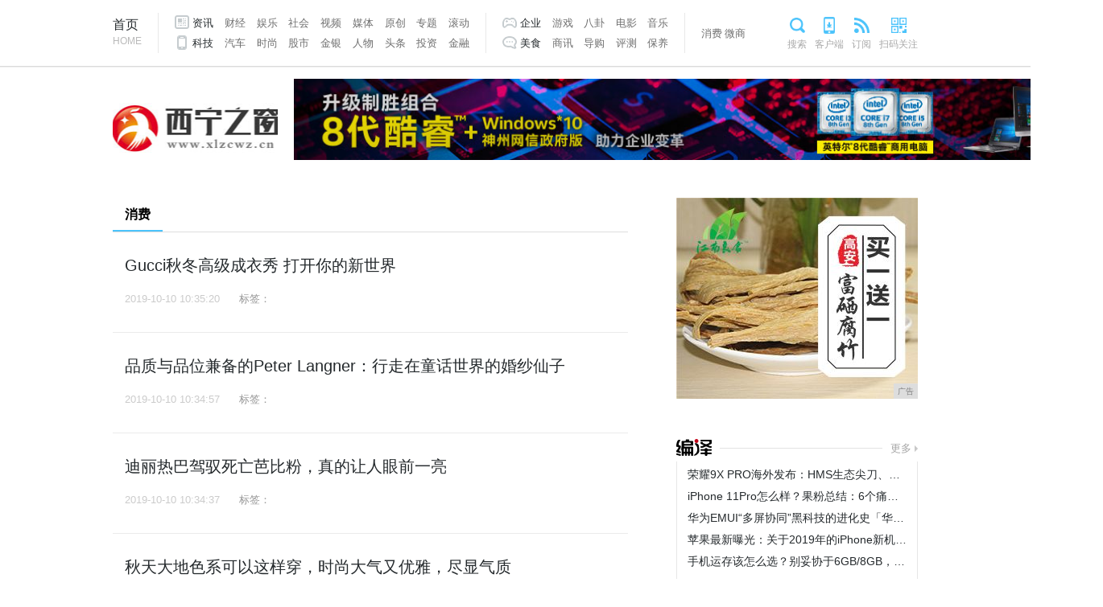

--- FILE ---
content_type: text/html
request_url: http://www.xlzcwz.cn/xf/index_3.html
body_size: 5768
content:
<!doctype html>
<html lang="zh-CN">
	<head>
        <title>消费_西宁之窗</title>
        <meta content="消费,西宁之窗" name="keywords" />
        <meta content=",西宁之窗是西宁本地全面的综合企业门户网站,网站主要依托综合性企业为主要资源,面向西宁本地生活信息服务在线提供生活化、多元化的资讯服务." name="description" /> 
		<link type="text/css" rel="stylesheet" href="/res/css/list_style.css" /><meta charset="utf-8" />
<meta http-equiv="X-UA-Compatible" content="IE=edge,chrome=1" />
<meta name="viewport" content="width=device-width, initial-scale=1">
<link type="text/css" rel="stylesheet" href="/res/css/base.css" />
<link type="text/css" rel="stylesheet" href="/res/css/add.css"></head>
	<body><!--通用导航 start-->
<div class="top">
    <div class="top_con">
        <div class="nav">
            <div class="go_index"><a href="/">首页<i>HOME</i></a></div>
            <div class="nav1">
                <ul>
                    <li><a href="/ny/" class="nav_news">资讯</a></li>
                    <li><a href="/bt/">财经</a></li>
                    <li><a href="/vr/">娱乐</a></li>
                    <li><a href="/">社会</a></li>
                    <li><a href="/">视频</a></li>
                    <li><a href="/">媒体</a></li>
                    <li><a href="/">原创</a></li>
                    <li><a href="/">专题</a></li>
                    <li><a href="/">滚动</a></li>
                </ul>
                <ul>
                    <li><a href="/ce/" class="nav_mobile">科技</a></li>
                    <li><a href="/xw/">汽车</a></li>
                    <li><a href="/zq/">时尚</a></li>
                    <li><a href="/">股市</a></li>
                    <li><a href="/">金银</a></li>
                    <li><a href="/">人物</a></li>
                    <li><a href="/">头条</a></li>
                    <li><a href="/">投资</a></li>
                    <li><a href="/">金融</a></li>
                </ul>
            </div>
            <div class="nav2">
                <ul>
                    <li><a href="/qiye/" class="nav_game">企业</a></li>
                    <li><a href="/youxi/">游戏</a></li>
                    <li><a href="/">八卦</a></li>
                    <li><a href="/">电影</a></li>
                    <li><a href="/">音乐</a></li>
                </ul>
                <ul>
                    <li><a href="/meis/" class="nav_platform">美食</a></li>
                    <li><a href="商讯">商讯</a></li>
                    <li><a href="/">导购</a></li>
                    <li><a href="/">评测</a></li>
                    <li><a href="/">保养</a></li>
                </ul>
            </div>
            <div class="nav3">
                <a href="">消费</a>
                <a href="/wsh/">微商</a>
            </div>
        </div>
        <div class="nav_others">
            <a href="/" class="search_item">搜索</a>
            <a href="/" class="app_item">客户端</a>
            <a href="/" class="rss_item">订阅</a>
            <a href="/" class="qr_item">扫码关注</a>
        </div>
    </div>
</div>
<!--通用导航 end-->
<div class="logo">
    <div class="logo_tw"><a href="/" target="_blank"></a></div>
    <div class="top_banner" style="text-align: center;">
        <!-- 广告位 -->
        <script type="text/javascript" src="http://a.2349.cn/_ad/v2?su=http://www.xlzcwz.cn&sn=全站通栏广告位顶"></script>
    </div>
</div><div class="channel_main">
			<div class="channel_l">
				<!--筛选 start-->
				<div id="wp" class="shaixuan">
					<ul>
						<li class="on"><a href="/xf/">消费</a></li>
					</ul>
				</div>
				<!--筛选 end-->
				<!--列表 start-->
				<div class="list_con"><div class="picture_text">
						<div class="text">
							<a href="/xf/2019/3520102.html" title="Gucci秋冬高级成衣秀 打开你的新世界" target="_blank">
								<h4>Gucci秋冬高级成衣秀 打开你的新世界</h4>
							</a>
							<p>随着时间的推移，秋意是越来越浓，气温也是逐渐的下降，伙伴们是否还在为秋冬季节穿什么而烦恼呢，别急，让小编带你走进时装秀场了解这个秋冬的服饰流行趋势！近期，各大时装品牌纷纷推出了款式各异的秋冬时装，紧跟...</p>
							<div class="time_tag">
								<span>2019-10-10 10:35:20</span>
								<span class="tags">标签：</span>
							</div>
						</div>
					</div><div class="picture_text">
						<div class="text">
							<a href="/xf/2019/3457101.html" title="品质与品位兼备的Peter Langner：行走在童话世界的婚纱仙子" target="_blank">
								<h4>品质与品位兼备的Peter Langner：行走在童话世界的婚纱仙子</h4>
							</a>
							<p>10月6日，Peter Langner，这个欧洲的婚纱和晚礼服品牌在纽约曼哈顿中城的展厅里盛装亮相。Peter Langner2020系列带来了一种魔幻和超现实的诱惑力，让观众仿佛置身于童话世界，沉浸...</p>
							<div class="time_tag">
								<span>2019-10-10 10:34:57</span>
								<span class="tags">标签：</span>
							</div>
						</div>
					</div><div class="picture_text">
						<div class="text">
							<a href="/xf/2019/3437100.html" title="迪丽热巴驾驭死亡芭比粉，真的让人眼前一亮" target="_blank">
								<h4>迪丽热巴驾驭死亡芭比粉，真的让人眼前一亮</h4>
							</a>
							<p>...</p>
							<div class="time_tag">
								<span>2019-10-10 10:34:37</span>
								<span class="tags">标签：</span>
							</div>
						</div>
					</div><div class="picture_text">
						<div class="text">
							<a href="/xf/2019/341999.html" title="秋天大地色系可以这样穿，时尚大气又优雅，尽显气质" target="_blank">
								<h4>秋天大地色系可以这样穿，时尚大气又优雅，尽显气质</h4>
							</a>
							<p>在我们的衣服里面，也是要区分很多的色系的，在区分好的衣服的色系以后，也就可以更好的来搭配衣服了，比如有的小姐姐们就喜欢比较艳丽一些的颜色，也有的人就喜欢比较低调一些的颜色了，而Seven就比较喜欢低调...</p>
							<div class="time_tag">
								<span>2019-10-10 10:34:19</span>
								<span class="tags">标签：</span>
							</div>
						</div>
					</div><div class="picture_text">
						<div class="text">
							<a href="/xf/2019/340298.html" title="眼妆必备！2019最火4款眼影盘，每一款都值得买，快快来种草吧" target="_blank">
								<h4>眼妆必备！2019最火4款眼影盘，每一款都值得买，快快来种草吧</h4>
							</a>
							<p>对于爱美的小仙女来说，眼影盘就像口红一样，会忍不住买买买，今天小编整理了2019眼影盘排行榜最火的4款，来和大家一起分享~1、3CE# overtake3CE overtake3CE 这盘【橘棕色】九...</p>
							<div class="time_tag">
								<span>2019-10-10 10:34:02</span>
								<span class="tags">标签：</span>
							</div>
						</div>
					</div><div class="picture_text">
						<div class="text">
							<a href="/xf/2019/334397.html" title="穿搭拒绝俗气，9款蓝色单品，教你轻松搭出高级感" target="_blank">
								<h4>穿搭拒绝俗气，9款蓝色单品，教你轻松搭出高级感</h4>
							</a>
							<p>莫兰迪色是源于意大利画家乔治莫兰迪笔下的色彩，这种饱和度不高的颜色，看起来却非常的舒适。其实并不仅仅体现于莫兰迪的画下，在古代的时候中国古代也非常喜欢这种低调但却高级的配色，今年大火的延禧攻略当中就是...</p>
							<div class="time_tag">
								<span>2019-10-10 10:33:43</span>
								<span class="tags">标签：</span>
							</div>
						</div>
					</div><div id="pages">
                         <span style="margin-right: 5px;">总数：<b>36</b></span><a href="http://www.xlzcwz.cn/xf/index_2.html">上一页</a><a href="http://www.xlzcwz.cn/xf/index.html">1</a><a href="http://www.xlzcwz.cn/xf/index_2.html">2</a><a href="http://www.xlzcwz.cn/xf/index_3.html">3</a>页次： 
                         <b>
                              <font color="red">3</font>/3</b>
                         </span>
                    </div>
				</div>
			</div>
			<!--列表 end-->
			<!--右侧区块 start-->
			<div class="main_r"><div style="padding-bottom:10px">
<script type="text/javascript" src="http://a.2349.cn/_ad/v2?su=http://www.xlzcwz.cn&sn=列表内容页右边广告位"></script>
</div>
<div style="margin-top:7px"></div>
<!--独家 start-->
<div class="exclusive">
    <h2 class="tit2"><a href="/bt/" title="财经" class="compile_tit"></a><em></em><span
            class="more"><a href="/bt/">更多</a></span></h2>
    <div class="exclusive_con">
        <ul><li><a href="/bt/2020/3910491.html" title="荣耀9X PRO海外发布：HMS生态尖刀、只要1900元" target="_blank">荣耀9X PRO海外发布：HMS生态尖刀、只要1900元</a></li><li><a href="/bt/2020/1307489.html" title="iPhone 11Pro怎么样？果粉总结：6个痛点无法接受" target="_blank">iPhone 11Pro怎么样？果粉总结：6个痛点无法接受</a></li><li><a href="/bt/2020/2430474.html" title="华为EMUI“多屏协同”黑科技的进化史「华为手机研发小故事」" target="_blank">华为EMUI“多屏协同”黑科技的进化史「华为手机研发小故事」</a></li><li><a href="/bt/2020/3335456.html" title="苹果最新曝光：关于2019年的iPhone新机，你想知道的都在这了！" target="_blank">苹果最新曝光：关于2019年的iPhone新机，你想知道的都在这了！</a></li><li><a href="/bt/2020/2814438.html" title="手机运存该怎么选？别妥协于6GB/8GB，其实12GB才是王道" target="_blank">手机运存该怎么选？别妥协于6GB/8GB，其实12GB才是王道</a></li></ul>
    </div>
</div>
<!--独家 end-->
<!--移动设备start-->
<div class="tuwen1">
    <h2 class="tit2"><a>热门图片</a><em></em><span class="more"><a href="/" rel="nofollow">更多</a></span>
    </h2>
    <div class="tuwen1_con"><div class="picture_text">
            <a href="/zq/2020/38445838.html" title="比起潮流，你更在意气质吗？30岁前应拥有的15款经典单品" target="_blank">
                <div class="picture">
                    <img id="y01" src="https://p1-tt.byteimg.com/origin/pgc-image/8499c4d94fa4407381d7b88d38aff6ff?from=pc" alt='比起潮流，你更在意气质吗？30岁前应拥有的15款经典单品' title='比起潮流，你更在意气质吗？30岁前应拥有的15款经典单品' />
                </div>
                <h4>比起潮流，你更在意气质吗？30岁前应拥有</h4>
            </a>
        </div><div class="picture_text">
            <a href="/zq/2020/38055837.html" title="2020的开头有点苦，所以想穿得更甜一些" target="_blank">
                <div class="picture">
                    <img id="y01" src="https://p3-tt.byteimg.com/origin/pgc-image/d389e4649e2e472d857a7655f6b056e4?from=pc" alt='2020的开头有点苦，所以想穿得更甜一些' title='2020的开头有点苦，所以想穿得更甜一些' />
                </div>
                <h4>2020的开头有点苦，所以想穿得更甜一些</h4>
            </a>
        </div></div>
</div>
<!--排行 start-->
<div class="ranking" style="margin-top: 30px;">
    <h2 class="tit2">排行<em></em></h2>
    <div class="ranking_con">
        <ul><li>
                <a href="/xf/2020/0404266.html" title="智能家居为什么那么好？4点给你讲一讲" target="_blank">智能家居为什么那么好？4点给你讲一讲</a>
            </li><li>
                <a href="/ce/2020/1540213.html" title="新款大众e-up!售价发布 续航246公里" target="_blank">新款大众e-up!售价发布 续航246公里</a>
            </li><li>
                <a href="/xw/2020/0446270.html" title="超实用的 Android 开发实例，不容错过！| Gitee 项目推荐" target="_blank">超实用的 Android 开发实例，不容错过！| Gitee 项目推荐</a>
            </li><li>
                <a href="/vr/2020/3345232.html" title="你们要的“广告净化神器”来啦，几款很赞的安卓手机APP" target="_blank">你们要的“广告净化神器”来啦，几款很赞的安卓手机APP</a>
            </li><li>
                <a href="/zq/2020/5445242.html" title="高可用、负载均衡 集群部署方案：Keepalived + Nginx + Tomcat" target="_blank">高可用、负载均衡 集群部署方案：Keepalived + Nginx + Tomcat</a>
            </li><li>
                <a href="/ny/2021/153113656.html" title="舒适、科技、时尚——红豆男装亮相2021上海服博会" target="_blank">舒适、科技、时尚——红豆男装亮相2021上海服博会</a>
            </li><li>
                <a href="/sax/2020/27445174.html" title="去香港澳门不能上网怎么办，7哥教你如何买到便宜的流量包" target="_blank">去香港澳门不能上网怎么办，7哥教你如何买到便宜的流量包</a>
            </li><li>
                <a href="/ce/2020/12139796.html" title="智能手表变身手机？OPPO Watch或支持eSIM，实力不能小觑!" target="_blank">智能手表变身手机？OPPO Watch或支持eSIM，实力不能小觑!</a>
            </li><li>
                <a href="/xw/2020/0845224.html" title="扒了16个APP的年度报告H5后，我发现这几点秘密" target="_blank">扒了16个APP的年度报告H5后，我发现这几点秘密</a>
            </li><li>
                <a href="/ce/2020/30557492.html" title="荣耀10和荣耀V10将升级GPUTurbo" target="_blank">荣耀10和荣耀V10将升级GPUTurbo</a>
            </li></ul>
    </div>
</div>
<!--今日要闻 start-->
<div class="main_l" style="margin-top: 30px;">
    <div class="today_news">
        <h2 class="tit"><a href="http://www.xlzcwz.cn"><i>今</i>日要闻</a></h2>
        <ul><li>
                <a href="/ny/2019/28342.html" title="少女潮范儿速成：花样穿卫衣就看欧阳娜娜" target="_blank">少女潮范儿速成：花样穿卫衣就看欧阳娜娜</a>
            </li><li>
                <a href="/zq/2019/262185.html" title="那些年很火，但上嘴才发现一言难尽的口红色号！你也有同款对吧" target="_blank">那些年很火，但上嘴才发现一言难尽的口红色号！你也有同款对吧</a>
            </li><li>
                <a href="/xf/2019/3437100.html" title="迪丽热巴驾驭死亡芭比粉，真的让人眼前一亮" target="_blank">迪丽热巴驾驭死亡芭比粉，真的让人眼前一亮</a>
            </li><li>
                <a href="/xf/2019/3632106.html" title="一穿就很高级的颜色，是它没错了" target="_blank">一穿就很高级的颜色，是它没错了</a>
            </li><li>
                <a href="/wsh/2019/0543137.html" title="人文纪录片《启程：中国安徽》亮相法国电视全球五台" target="_blank">人文纪录片《启程：中国安徽》亮相法国电视全球五台</a>
            </li><li>
                <a href="/ny/2020/5821181.html" title="让挑剔的90后爱不释手，这款车的魅力究竟何在？" target="_blank">让挑剔的90后爱不释手，这款车的魅力究竟何在？</a>
            </li><li>
                <a href="/ny/2020/1954195.html" title="新自由光2.0T凭什么让车主们找到了诗与远方？" target="_blank">新自由光2.0T凭什么让车主们找到了诗与远方？</a>
            </li></ul>
    </div>
</div>
<!--今日要闻 end--></div>
			<!--右侧区块 end-->
		</div>
		<div class="web_bottom"><div class="footer">
    <div class="footer_con">
        <div class="footer_nav">
            <a href="/">关于我们</a>
            <a href="http://a.2349.cn/lxwm.html">联系我们</a>
            <a href="/sitemap.xml" target="_blank">XML地图</a>
            <a href="/sitemap.html">网站地图</a><a href="/sitemap.txt" target="_blank">TXT</a>
            <a href="/">版权声明</a>
        </div>
        <div class="copyright">
            <div class="support">
                <a href="/"><img src="/res/images/aliyun_icon.png" width="192" height="17" alt="阿里云" /></a>
            </div>
            <p>
                Copyright&nbsp;&copy;&nbsp;2005-2025&nbsp;
                <a href="http://www.xlzcwz.cn" target="_blank">http://www.xlzcwz.cn</a>&nbsp;
                All&nbsp;rights&nbsp;reserved. 
            </p>
        </div>
    </div>
</div>
<script type="text/javascript" src="/res/js/jquery.js"></script>
<script type="text/javascript" src="/res/js/jquery-ui.js"></script>
<script type="text/javascript" src="/res/js/jquery.cookie.js"></script>
<script>
(function(){
    var bp = document.createElement('script');
    var curProtocol = window.location.protocol.split(':')[0];
    if (curProtocol === 'https') {
        bp.src = 'https://zz.bdstatic.com/linksubmit/push.js';
    }
    else {
        bp.src = 'http://push.zhanzhang.baidu.com/push.js';
    }
    var s = document.getElementsByTagName("script")[0];
    s.parentNode.insertBefore(bp, s);
})();
</script></div>
	</body>
</html>

--- FILE ---
content_type: text/css
request_url: http://www.xlzcwz.cn/res/css/list_style.css
body_size: 9822
content:
.logo {
	margin: 0px auto; padding: 15px 0px; width: 1240px; display: flex; justify-content: space-between; align-items: center; -webkit-box-align: center; -webkit-box-pack: space-between;
}
.logo_tw a {
	background: url("../images/logo.jpg") no-repeat center center; width: 205px; height: 72px; color: rgb(106, 106, 106); overflow: hidden; padding-bottom: 20px; font-size: 13px; margin-bottom: -20px;  display: block;
}
.logo_tw a:hover {
	color: rgb(172, 172, 172); text-decoration: none;
}
.logo_tw {
	margin-right: 20px;
}
.logo_tw h2 {
	text-align: center; color: rgb(85, 109, 130); line-height: 19px; padding-top: 10px; font-size: 19px;
}
.logo_tw h2 span {
	padding: 0px 7px; display: inline-block; background-color: rgb(255, 255, 255);
}
.jiaodiantu ul {
	overflow: auto;
}
.jiaodiantu ul li {
	float: left; position: relative;
}
.jiaodiantu ul li a {
	display: block;
}
.jiaodiantu ul li .jiaodiantu_tit {
	background: linear-gradient(rgba(0, 0, 0, 0) 0%, rgba(0, 0, 0, 0.8) 75%); left: 0px; width: 100%; bottom: 0px; position: absolute; z-index: 2;
}
.jiaodiantu ul li h3 {
	padding: 25px 15px 10px; color: rgb(255, 255, 255); line-height: 26px; font-size: 18px; font-weight: 300;
}
.jiaodiantu ul li span {
	background: rgba(255, 255, 255, 0.7); padding: 0px 10px; left: 0px; top: 0px; color: rgb(0, 0, 0); line-height: 24px; font-size: 12px; display: inline-block; position: absolute; z-index: 2;
}
.jiaodiantu_box1 {
	margin-right: 1px;
}
.jiaodiantu_box1 img {
	width: 587px; height: 363px;
}
.jiaodiantu_box2 img {
	width: 292px; height: 181px;
}
.jiaodiantu_box3 img {
	width: 292px; height: 181px;
}
.jiaodiantu ul li.jiaodiantu_box2 h3 {
	padding: 25px 15px 10px; line-height: 22px; font-size: 15px;
}
.jiaodiantu ul li.jiaodiantu_box3 h3 {
	padding: 25px 15px 10px; line-height: 22px; font-size: 15px;
}
.jiaodiantu_box3 {
	margin-top: 1px;
}
.jiaodiantu ul li a .zhezhao {
	background: linear-gradient(rgba(68, 0, 100, 0) 0%, rgba(68, 0, 100, 0.1) 75%); left: 0px; top: 0px; width: 100%; height: 100%; display: block; position: absolute; z-index: 1; content: "";
}
.jiaodiantu ul li a:hover .zhezhao {
	background: rgba(68, 0, 100, 0); content: "";
}
.shaixuan {
	height: 42px; overflow: hidden; border-bottom-color: rgb(221, 221, 221); border-bottom-width: 1px; border-bottom-style: solid;
}
.shaixuan ul {
	height: 42px; line-height: 42px; overflow: hidden; font-size: 16px; font-weight: bold;
}
.shaixuan ul li {
	float: left;
}
.shaixuan a {
	padding: 0px 15px; height: 42px; color: rgb(153, 153, 153); line-height: 42px; display: inline-block;
}
.shaixuan a:hover {
	text-decoration: none;
}
.shaixuan .on a {
	height:40px; color: rgb(0, 0, 0);text-decoration: none; border-bottom-color: rgb(75, 195, 251); border-bottom-width: 2px; border-bottom-style: solid;
}
.shaixuan a.all {
	background: url("../images/mo_icon.png") no-repeat 0px 12px; padding: 0px 0px 0px 20px; color: rgb(111, 110, 110); float: right; display: inline-block;
}
.channel_main {
	margin: 32px auto 0px; width: 1240px; display: flex; position: relative; justify-content: space-between; -webkit-box-pack: space-between;
}
.channel_l {
	width: 880px;
}
.main_r {
	width: 300px;
}
.tit {
	font-size: 18px;
}
.tit2 {
	line-height: 30px; font-size: 18px; margin-bottom: 6px; display: flex; justify-content: space-between; align-items: center; -webkit-box-align: center; -webkit-box-pack: space-between;
}
.tit2 em {
	margin: 0px 10px; flex:1 1 0px; height: 1px; display: inline-block; content: ""; background-color: rgb(227, 227, 227);
}
.more {
	line-height: 13px; font-size: 13px; font-weight: 300;
}
.more a {
	color: rgb(167, 167, 167); padding-right: 8px; position: relative;
}
.more a::after {
	border-width: 4px 0px 4px 4px; border-style: solid; border-color: rgb(255, 255, 255) rgb(255, 255, 255) rgb(255, 255, 255) rgb(200, 200, 200); transform-origin: 25% center; top: 4px; width: 0px; height: 0px; right: 0px; position: absolute; content: ""; -webkit-transform-origin: 25% center;
}
.more a:hover::after {
	border-color: rgb(255, 255, 255) rgb(255, 255, 255) rgb(255, 255, 255) rgb(2, 175, 255);
}
.page {
	text-align: center; margin-top: 25px;
}
.page .p-num {
	display: inline-block;
}
.page .p-num a {
	padding: 0px 14px; height: 36px; line-height: 36px; font-size: 14px; margin-right: 5px; float: left;
}
.page .p-num b {
	padding: 0px 14px; height: 36px; line-height: 36px; font-size: 14px; margin-right: 5px; float: left;
}
.page .p-num a {
	border: 1px solid rgb(221, 221, 221); border-image: none; color: rgb(153, 153, 153); background-color: rgb(247, 247, 247);
}
.page .p-num a:hover {
	border: 1px solid rgb(102, 102, 102); border-image: none; color: rgb(0, 0, 0); text-decoration: none;
}
.page .p-num a.curr {
	background: none; padding: 1px 15px; border: currentColor; border-image: none; color: rgb(0, 0, 0); font-weight: bold; filter: none; cursor: default;
}
.page .p-num .pn-break {
	color: rgb(204, 204, 204);
}
.page .p-num .pn-next em {
	vertical-align: middle;
}
.page .p-num .pn-prev em {
	vertical-align: middle;
}
.page .p-num .pn-next i {
	padding: 0px 5px; color: rgb(170, 170, 170); font-family: "宋体"; font-size: 16px; font-style: normal; vertical-align: middle;
}
.page .p-num .pn-prev i {
	padding: 0px 5px; color: rgb(170, 170, 170); font-family: "宋体"; font-size: 16px; font-style: normal; vertical-align: middle;
}
.page .p-num .pn-prev i {
	padding-left: 0px;
}
.page .p-num .pn-next i {
	padding-right: 0px;
}
.page .p-num .disabled.pn-next {
	background: rgb(255, 255, 255); color: rgb(204, 204, 204); cursor: default;
}
.page .p-num .disabled.pn-prev {
	background: rgb(255, 255, 255); color: rgb(204, 204, 204); cursor: default;
}
.page .p-num .disabled.pn-next:hover {
	border: 1px solid rgb(221, 221, 221); border-image: none;
}
.page .p-num .disabled.pn-prev:hover {
	border: 1px solid rgb(221, 221, 221); border-image: none;
}
.tags {
	color: rgb(151, 151, 151); line-height: 30px; padding-bottom: 25px; font-size: 13px; margin-top: 30px;
}
.tags a {
	padding: 0px 20px; color: rgb(103, 121, 138); margin-right: 5px; margin-bottom: 5px; display: inline-block; background-color: rgb(244, 245, 246);
}
.tags a:hover {
	background-color: rgb(238, 240, 241);
}
.picture_text {
	padding: 25px 0px; border-bottom-color: rgb(235, 235, 235); border-bottom-width: 1px; border-bottom-style: solid; display: flex; align-items: center; -webkit-box-align: center;
}
.picture_text:hover {
	background-color: rgb(247, 247, 247);
}
.tuwen1 .picture_text a {
	display: flex; align-items: center; -webkit-box-align: center;
}
.text {
	flex:1 1 0px; line-height: 32px; overflow: hidden; padding-left: 15px; font-size: 20px; margin-right: 25px; -ms-text-overflow: ellipsis; max-height: 180px; -webkit-line-clamp: 3; -webkit-box-orient: vertical;
}
.text h4 {
	font-size: 22px; font-weight: 500;
}
.text p {
	color: rgb(116, 116, 116); line-height: 26px; padding-top: 10px; font-size: 15px;
}
.picture {
	width: 290px; height: 180px; overflow: hidden; max-height: 180px; max-width: 290px;
}
.picture img {
	width: 100%; height: auto; cursor: pointer;
}
.time_tag {
	color: rgb(203, 203, 203); font-size: 13px; margin-top: 30px;
}
.time_tag .tags a {
	background: none; margin: 0px 10px 0px 0px; padding: 0px; color: rgb(167, 166, 166);
}
.time_tag .tags a:hover {
	color: rgb(2, 175, 255);
}
.time_tag .tags {
	border: currentColor; border-image: none; padding-bottom: 0px; padding-left: 20px;
}
.more_news {
	text-align: center; color: rgb(103, 121, 138); line-height: 55px; font-size: 18px; font-weight: lighter; display: block; background-color: rgb(244, 244, 244);
}
.more_news:hover {
	background-color: rgb(241, 241, 241);
}
.list_main .picture {
	margin-left: 15px;
}
.rela_list .picture {
	margin-left: 15px;
}
.rela_list .picture_text {
	padding-top: 25px; margin-bottom: 0px;
}
.list_main .picture_text {
	padding-top: 25px; margin-bottom: 0px;
}
.relative_news {
	padding-bottom: 20px; margin-top: 25px;
}
.relative_news ul {
	padding-left: 13px; border-left-color: rgb(238, 238, 238); border-left-width: 5px; border-left-style: solid;
}
.relative_news ul li {
	line-height: 28px; font-size: 15px;
}
.relative_news ul li a {
	overflow: hidden; -ms-text-overflow: ellipsis; -webkit-line-clamp: 2; -webkit-box-orient: vertical;
}
.partake {
	padding-bottom: 0px;
}
.hot_news h2 {
	padding-bottom: 8px;
}
.hot_news ul li {
	line-height: 26px; padding-left: 12px; font-size: 14px; position: relative;
}
.hot_news ul li a {
	overflow: hidden; -ms-text-overflow: ellipsis; -webkit-line-clamp: 2; -webkit-box-orient: vertical;
}
.hot_news ul li::before {
	border-width: 4px 0px 4px 4px; border-style: solid; border-color: rgb(255, 255, 255) rgb(255, 255, 255) rgb(255, 255, 255) rgb(200, 200, 200); transform-origin: 25% center; left: 0px; top: 8px; width: 0px; height: 0px; position: absolute; content: ""; -webkit-transform-origin: 25% center;
}
.tuwen1 {
	margin-top: 25px;
}
.tuwen1_con {
	border-width: medium 1px 1px; border-style: none solid solid; border-color: currentColor rgb(230, 230, 230) rgb(230, 230, 230); padding: 6px 13px 0px; border-image: none;
}
.tuwen1 .picture {
	width: 129px; overflow: hidden; margin-right: 12px; max-height: 80px; max-width: 129px;
}
.tuwen1 h4 {
	line-height: 24px; font-size: 15px; font-weight: 300;
}
.tuwen1 .picture_text {
	padding-bottom: 13px; margin-bottom: 13px;
}
.tuwen1 :last-child.picture_text {
	border: currentColor; border-image: none;
}
.weibo_weixin {
	padding-bottom: 20px; margin-top: 25px;
}
.w_box {
	margin-top: 10px; display: flex; justify-content: space-between; -webkit-box-pack: space-between;
}
.main_c .w_box p {
	line-height: 20px; text-indent: 0px; font-size: 12px; margin-top: 0px;
}
.weibo_box {
	display: flex; align-items: center; -webkit-box-align: center;
}
.weixin_box {
	display: flex; align-items: center; -webkit-box-align: center;
}
.weibo_box {
	width: 45%;
}
.weixin_box {
	width: 48%;
}
.weibo_img {
	text-align: center; margin-right: 13px;
}
.weibo_img img {
	padding: 3px; border: 1px solid rgb(233, 233, 233); border-image: none; margin-bottom: 5px;
}
.weixin_img {
	text-align: center; margin-right: 13px;
}
.weixin_img img {
	padding: 5px; border: 1px solid rgb(233, 233, 233); border-image: none; margin-bottom: 5px;
}
.saosao {
	color: rgb(153, 153, 153); font-size: 12px; display: block;
}
.rela_list {
	line-height: 24px; font-size: 13px; margin-top: 25px;
}
.rela_txt {
	color: rgb(180, 180, 180); font-size: 12px; margin-bottom: 3px;
}
.rela_txt i {
	color: rgb(0, 153, 204); margin-right: 5px;
}
.hot_pic {
	margin-top: 50px;
}
.hot_pic h2 {
	margin-bottom: 0px;
}
.hot_pic_con {
	display: flex; flex-wrap: wrap; justify-content: space-between; align-items: center; -webkit-box-align: center; -webkit-box-pack: space-between;
}
.hot_pic .hotpot_list {
	width: 142px; margin-bottom: 12px;
}
.hotpot_list h4 {
	line-height: 22px; overflow: hidden; font-size: 13px; -ms-text-overflow: ellipsis; -webkit-line-clamp: 2; -webkit-box-orient: vertical;
}
.exclusive {
	margin-top: 40px;
}
.exclusive_tit {
	background: url("../images/tit_icon.png") no-repeat 0px -268px; width: 44px; height: 22px; display: block;
}
.exclusive_con {
	border-width: medium 1px 1px; border-style: none solid solid; border-color: currentColor rgb(230, 230, 230) rgb(230, 230, 230); padding: 3px 13px 12px; border-image: none;
}
.exclusive_con ul li {
	height: 27px; line-height: 27px; overflow: hidden; font-size: 14px; vertical-align: middle; white-space: nowrap; -ms-word-break: keep-all; -ms-text-overflow: ellipsis; -o-text-overflow: ellipsis; -moz-binding: url(ellipsis.jpg#ellipsis);
}
.compile {
	margin-top: 43px;
}
.compile_tit {
	background: url("../images/tit_icon.png") no-repeat 0px -311px; width: 44px; height: 22px; display: block;
}
.compile_con {
	border-width: medium 1px 1px; border-style: none solid solid; border-color: currentColor rgb(230, 230, 230) rgb(230, 230, 230); padding: 3px 13px 12px; border-image: none;
}
.compile_con ul li {
	height: 27px; line-height: 27px; overflow: hidden; font-size: 14px; vertical-align: middle; white-space: nowrap; -ms-word-break: keep-all; -ms-text-overflow: ellipsis; -o-text-overflow: ellipsis; -moz-binding: url(ellipsis.jpg#ellipsis);
}
.special {
	margin-top: 50px;
}
.special_con .picture {
	width: 139px; overflow: hidden; max-height: 85px; max-width: 139px;
}
.special_banner {
	padding-bottom: 12px;
}
.special_banner a {
	display: block;
}
.special_banner img {
	width: 100%; height: auto;
}
.special_banner a:hover img {
	transition:filter 0.3s;
}
.special_con ul {
	display: flex; flex-wrap: wrap; justify-content: space-between; -webkit-box-pack: space-between;
}
.special_con ul li {
	width: 50%;
}
.special_con ul li span {
	padding: 0px 10px; height: 28px; line-height: 28px; overflow: hidden; font-size: 14px; font-weight: normal; white-space: nowrap; position: relative; -ms-word-break: keep-all; -ms-text-overflow: ellipsis; -o-text-overflow: ellipsis; -moz-binding: url(ellipsis.jpg#ellipsis);
}
.special_con ul li span::before {
	border-width: 4px 0px 4px 4px; border-style: solid; border-color: rgb(255, 255, 255) rgb(255, 255, 255) rgb(255, 255, 255) rgb(200, 200, 200); transform-origin: 25% center; left: 0px; top: 5px; width: 0px; height: 0px; position: absolute; content: ""; -webkit-transform-origin: 25% center;
}
.special_banner img {
	height: 125px;
}
.picbox {
	margin-top: 35px;
}
.picbox h4 {
	color: rgb(0, 0, 0); line-height: 30px; font-size: 16px; font-weight: bold;
}
.picbox_img {
	margin-bottom: 7px;
}
.picbox_img a {
	display: block; position: relative;
}
.picbox_img img {
	width: 100%; height: auto;
}
.picbox_img a h4 {
	background: linear-gradient(rgba(0, 0, 0, 0) 0%, rgba(0, 0, 0, 0.7) 75%); padding: 35px 0px 3px; left: 0px; width: 100%; text-align: center; bottom: 0px; color: rgb(255, 255, 255); position: absolute;
}
.picbox_img a h4 span {
	padding: 0px 10px;
}
.picbox_img a:hover img {
	-webkit-filter: contrast(1.1); -moz-filter: contrast(1.1); -o-filter: contrast(1.1);
}
.picbox p {
	color: rgb(111, 111, 111); line-height: 22px; font-size: 13px;
}
.picbox ul li {
	height: 29px; line-height: 29px; overflow: hidden; padding-left: 10px; font-size: 15px; white-space: nowrap; position: relative;text-overflow: ellipsis;-ms-word-break: keep-all; -ms-text-overflow: ellipsis; -o-text-overflow: ellipsis; -moz-binding: url(ellipsis.jpg#ellipsis);
}
.picbox ul li::before {
	border-width: 4px 0px 4px 4px; border-style: solid; border-color: rgb(255, 255, 255) rgb(255, 255, 255) rgb(255, 255, 255) rgb(200, 200, 200); transform-origin: 25% center; left: 0px; top: 10px; width: 0px; height: 0px; position: absolute; content: ""; -webkit-transform-origin: 25% center;
}
.pinpai2 {
	padding: 13px; border: 1px solid rgb(231, 231, 231); border-image: none; margin-top: 10px;
}
.pinpai2_con {
	overflow: hidden; margin-right: -14px; _height: 100%;
}
.pinpai2_logo {
	border: 1px solid rgb(212, 212, 212); border-image: none; width: 75px; height: 75px; overflow: hidden; margin-top: 15px; margin-right: 14px; float: left; _margin-right: 9px;
}
.pinpai2_logo a {
	background: rgb(255, 255, 255); height: 75px; vertical-align: middle; display: table-cell;
}
.home_r_box .zhuanti_con img {
	margin: 5px 0px; width: 262px;
}
.home_r_box .more {
	background: none; color: rgb(153, 153, 153); padding-right: 0px; font-size: 12px;
}
.paihang2 {
	padding: 13px; border: 1px solid rgb(231, 231, 231); border-image: none; margin-top: 30px;
}
.paihang2_con {
	padding: 7px 0px 1px;
}
.paihang2_con ul li {
	background: none; height: 36px; line-height: 36px; overflow: hidden; padding-left: 0px; font-size: 14px; border-bottom-color: rgb(231, 231, 231); border-bottom-width: 1px; border-bottom-style: solid; _height: 22px; _padding-top: 12px; _line-height: 24px;
}
.paihang2_con ul li i {
	width: 12px; height: 12px; text-align: center; color: rgb(255, 255, 255); line-height: 12px; font-family: Arial; font-size: 10px; font-style: normal; font-weight: bold; margin-top: 12px; margin-right: 7px; vertical-align: middle; float: left; display: block; background-color: rgb(192, 192, 192);
}
.paihang2_con ul li a {
	width: 180px; overflow: hidden; vertical-align: middle; display: inline-block; white-space: nowrap; -ms-word-break: keep-all; -ms-text-overflow: ellipsis; -o-text-overflow: ellipsis; -moz-binding: url(ellipsis.jpg#ellipsis);
}
.paihang2_con ul li:last-child {
	border-bottom-color: currentColor; border-bottom-width: medium; border-bottom-style: none;
}
.paihang2_con ul li span {
	color: rgb(116, 116, 116); float: right; display: block;
}
.paihang2_con ul li img {
	width: 80px; height: 60px; display: block;
}
.paihang2_con ul li i.num1 {
	background-color: rgb(255, 0, 0);
}
.paihang2_con ul li i.num2 {
	background-color: rgb(255, 144, 0);
}
.paihang2_con ul li i.num3 {
	background-color: rgb(255, 216, 0);
}
.paihang2_con ul li.hover {
	height: 110px;
}
.paihang2_con ul li:hover {
	height: 110px;
}
.ranking {
	width: 100%; margin-top: 50px;
}
.ranking ul {
	line-height: 30px; font-size: 14px;
}
.ranking ul li {
	height: 30px; overflow: hidden; vertical-align: middle; white-space: nowrap; -ms-word-break: keep-all; -ms-text-overflow: ellipsis; counter-increment: mycounter; -o-text-overflow: ellipsis; -moz-binding: url(ellipsis.jpg#ellipsis);
}
.ranking ul li::before {
	color: rgb(218, 218, 218); font-weight: 500; content: counter(mycounter);
}
.ranking ul li:first-child::before {
	color: rgb(246, 60, 121); font-size: 17px;
}
.ranking ul li:nth-child(2)::before {
	color: rgb(246, 143, 60); font-size: 16px;
}
.ranking ul li:nth-child(3)::before {
	color: rgb(246, 196, 60); font-size: 15px;
}
.ranking ul li a {
	padding-left: 8px;
}
.ranking_con {
	border-width: medium 1px 1px; border-style: none solid solid; border-color: currentColor rgb(230, 230, 230) rgb(230, 230, 230); padding: 0px 13px 8px; border-image: none;
}
.phone_ranking {
	width: 100%; margin-top: 50px;
}
.phone_ranking ul {
	line-height: 30px; font-size: 14px;
}
.phone_ranking ul li {
	height: 30px; overflow: hidden; vertical-align: middle; white-space: nowrap; -ms-word-break: keep-all; -ms-text-overflow: ellipsis; counter-increment: mycounter; -o-text-overflow: ellipsis; -moz-binding: url(ellipsis.jpg#ellipsis);
}
.phone_ranking ul li i {
	width: 20px; color: rgb(218, 218, 218); font-weight: bold; display: inline-block;
}
.phone_ranking ul li:first-child i {
	color: rgb(246, 60, 121); font-size: 17px;
}
.phone_ranking ul li:nth-child(2) i {
	color: rgb(246, 143, 60); font-size: 16px;
}
.phone_ranking ul li:nth-child(3) i {
	color: rgb(246, 196, 60); font-size: 15px;
}
.phone_ranking ul li a {
	padding-left: 8px;
}
.ranking_con {
	border-width: medium 1px 1px; border-style: none solid solid; border-color: currentColor rgb(230, 230, 230) rgb(230, 230, 230); padding: 0px 13px 8px; border-image: none;
}
.web_bottom {
	padding-top: 0px !important;
}
.footer {
	border: currentColor !important; border-image: none !important;
}
.time_tag {
	height: 32px; overflow: hidden;
}
.tit {
	font-weight: bold;
}
.top_banner {
	flex:1 1 0px;
}
.sydatonglan {
	margin: 0px auto; width: 1240px; text-align: center;
}
.syerping {
	margin: 0px auto; width: 1240px; text-align: center;
}
.sydatonglan img {
	width: 1000px; height: auto; display: block;
}
.syerping img {
	width: 1000px; height: auto; display: block;
}
.main_r .picture_text h4 {
	width: 131px; float: left;
}
.main_r .tit2 em {
	width: 68%;
}
.main_r .picture img {
	width: 129px; height: 80px;
}
.main_c .hotpot_list a {
	width: 198px; height: 123px;
}
.main_c .hotpot_list a img {
	width: 198px; height: 123px;
}
.tags {
	overflow: auto;
}
.page {
	padding: 30px 0px 0px; text-align: center;
}
.page a {
	padding: 2px 13px; border: 1px solid rgb(204, 204, 204); border-image: none; height: 30px; color: rgb(102, 102, 102) !important; line-height: 30px; font-size: 15px; font-weight: normal; margin-right: 2px; display: inline-block; background-color: rgb(255, 255, 255);
}
.page a:hover {
	border: 1px solid rgb(0, 0, 0); border-image: none; color: rgb(0, 0, 0);
}
.page a:active {
	border: 1px solid rgb(0, 0, 153); border-image: none; color: rgb(0, 0, 0);
}
.page span.current {
	background: none; padding: 2px 13px; border: 1px solid rgb(255, 255, 255); border-image: none; height: 30px; color: rgb(0, 0, 0); line-height: 30px; font-size: 15px; font-weight: bold; margin-right: 2px; display: inline-block;
}
.page span.disabled {
	padding: 2px 13px; border: 1px solid rgb(221, 221, 221); border-image: none; height: 30px; color: rgb(204, 204, 204); line-height: 30px; font-size: 15px; margin-right: 2px; display: inline-block;
}
.tuwen1 {
	margin-top: 25px;
}
.tuwen1_con {
	border-width: medium 1px 1px; border-style: none solid solid; border-color: currentColor rgb(230, 230, 230) rgb(230, 230, 230); padding: 0px 13px; border-image: none;
}
.tuwen1 .picture {
	width: 129px; overflow: hidden; margin-right: 12px; max-height:80px; max-width: 129px;
}
.tuwen1 h4 {
	line-height: 24px; overflow: hidden; font-size: 15px; font-weight: 300; -ms-text-overflow: ellipsis; -webkit-line-clamp: 2; -webkit-box-orient: vertical;
}
.tuwen1 .picture_text {
	margin: 0px; padding: 13px 0px;
}
.tuwen2 {
	margin-top: 25px;
}
.tuwen2_con {
	border-width: medium 1px 1px; border-style: none solid solid; border-color: currentColor rgb(230, 230, 230) rgb(230, 230, 230); padding: 0px 13px; border-image: none;
}
.tuwen2 .picture {
	width: 129px; overflow: hidden; margin-right: 12px; max-height: 80px; max-width: 129px;
}
.tuwen2 h4 {
	line-height: 24px; font-size: 15px; font-weight: 300;
}
.tuwen2 .picture_text {
	margin: 0px; padding: 16px 0px 13px; flex-wrap: wrap;
}
.tuwen2 :first-child.picture_text {
	padding-top: 4px;
}
.tuwen2 :last-child.picture_text {
	border: currentColor; border-image: none;
}
.tuwen2 .picture_text ul {
	width: 100%; line-height: 24px; padding-top: 10px; font-size: 13px;
}
.tuwen2 .picture_text ul li {
	height: 24px; overflow: hidden; white-space: nowrap; -ms-word-break: keep-all; -ms-text-overflow: ellipsis; -o-text-overflow: ellipsis; -moz-binding: url(ellipsis.jpg#ellipsis);
}
.tuwen2 .btns {
	padding-top: 5px;
}
.tuwen2 .btns a {
	padding: 0px 5px; border-radius: 3px; color: rgb(255, 255, 255); line-height: 22px; font-size: 12px; display: inline-block; -khtml-border-radius: 3px; -ms-border-radius: 3px; -o-border-radius: 3px; -moz-border-radius: 3px; -webkit-border-radius: 3px;
}
.zhuanqu {
	margin-right: 5px; background-color: rgb(46, 180, 207);
}
.zhuanqu:hover {
	background-color: rgb(32, 158, 184);
}
.shequ {
	background-color: rgb(136, 193, 60);
}
.shequ:hover {
	background-color: rgb(112, 166, 42);
}
.tuwen3 {
	margin-top: 25px;
}
.tuwen3_con {
	border-width: medium 1px 1px; border-style: none solid solid; border-color: currentColor rgb(230, 230, 230) rgb(230, 230, 230); padding: 0px 13px; border-image: none;
}
.tuwen3 .picture {
	border-radius: 15px; width: 80px; overflow: hidden; margin-right: 12px; max-height: 80px; max-width: 80px; -khtml-border-radius: 15px; -ms-border-radius: 15px; -o-border-radius: 15px; -moz-border-radius: 15px; -webkit-border-radius: 15px;
}
.main_r .tuwen3 .picture img {
	width: 80px; height: 80px;
}
.tuwen3_text {
	flex:1 1 0px;
}
.tuwen3 h4 {
	line-height: 24px; font-size: 15px; font-weight: 300;
}
.tuwen3 .picture_text {
	margin: 0px; padding: 16px 0px 13px; flex-wrap: wrap;
}
.tuwen3 :first-child.picture_text {
	padding-top: 4px;
}
.tuwen3 :last-child.picture_text {
	border: currentColor; border-image: none;
}
.tuwen3 .btns {
	color: rgb(153, 153, 153); line-height: 22px; padding-top: 5px;
}
.tuwen3 .btns a {
	border-radius: 3px; color: rgb(255, 255, 255); font-size: 12px; float: right; display: inline-block; background-color: rgb(252, 171, 0); -khtml-border-radius: 3px; -ms-border-radius: 3px; -o-border-radius: 3px; -moz-border-radius: 3px; -webkit-border-radius: 3px;
}
.tuwen3 .btns a:hover {
	background-color: rgb(255, 144, 0);
}
.tuwen3 .picture_text {
	overflow: auto;
}
.tuwen3 .picture {
	float: left;
}
.tuwen3_text {
	width: 180px; float: left;
}
.main_r .tuwen3 .picture_text h4 {
	width: 180px; padding-bottom: 10px;
}
.tuwen3 .btns {
	
}
.tuwen3 .btns a {
	padding: 0px 5px;
}
.rmrw_con {
	width: 325px; overflow: auto; margin-right: -25px;
}
.rmrw .tit2 em {
	margin: 0px 0px 0px 10px;
}
.rmrw_img {
	overflow: auto; padding-bottom: 10px; margin-top: 10px; margin-right: 25px; float: left;
}
.rmrw_img a {
	display: block;
}
.rmrw_img a img {
	border-radius: 50%; width: 83px; height: 83px; -khtml-border-radius: 50%; -ms-border-radius: 50%; -o-border-radius: 50%; -moz-border-radius: 50%; -webkit-border-radius: 50%;
}
.rmrw_img a p {
	text-align: center; line-height: 20px; font-size: 13px; margin-top: 4px;
}
.rmrw_img a:hover img {
	transition:filter 0.3s;
}
.jiayou .tit2 {
	background: url("../images/app_jiayou.png") no-repeat 0px 0px; width: 100%; height: 34px;
}
.jiayou img {
	width: 300px; height: 171px;
}
.picshow {
	padding-top: 25px;
}
.pic_box {
	margin: 0px auto; width: 300px; height: 225px; overflow: hidden; position: relative;
}
.pic_list p {
	background: rgba(0, 0, 0, 0.7); padding: 5px 63px 5px 7px; left: 0px; width: 230px; bottom: 0px; color: rgb(255, 255, 255); line-height: 18px; font-size: 13px; position: absolute;
}
.pic_list img {
	width: 300px; height: 225px;
}
.pic_box .num {
	height: 8px; right: 7px; bottom: 8px; overflow: hidden; position: absolute; z-index: 3; -ms-zoom: 1;
}
.pic_box .num li {
	background: rgb(102, 102, 102); border-radius: 50%; width: 8px; height: 8px; line-height: 8px; font-size: 0px; margin-right: 3px; float: left; cursor: pointer;
}
.pic_box .num li.on {
	background: rgb(255, 119, 0);
}
.pic_box .prev {
	background: url("../images/picshow_btn.png") no-repeat; top: 65px; width: 28px; height: 57px; display: none; position: absolute;
}
.pic_box .next {
	background: url("../images/picshow_btn.png") no-repeat; top: 65px; width: 28px; height: 57px; display: none; position: absolute;
}
.pic_box .prev {
	left: 0px;
}
.pic_box .next {
	background-position: right; right: 0px;
}
.hot_finance {
	background: url("../images/rightbox_bg.png") no-repeat top rgb(247, 248, 252); border: 1px solid rgb(206, 231, 248); border-image: none; height: 338px; overflow: hidden;
}
.finance_tit {
	background: url("../images/finance_icons.png") no-repeat 0px 0px; width: 100%; height: 26px; margin-top: 22px;
}
.hot_finance ul {
	margin-top: 22px;
}
.hot_finance ul li {
	height: 37px; line-height: 37px; border-top-color: rgb(179, 195, 212); border-top-width: 1px; border-top-style: dotted;
}
.finance_list_tit {
	height: 28px; color: rgb(121, 167, 202); line-height: 28px; overflow: auto; font-size: 14px;
}
.finance_list_tit span {
	float: left; display: block;
}
.hot_finance ul li span {
	float: left; display: block;
}
.earnings {
	width: 88px; text-align: right;
}
.sevenday {
	width: 88px; text-align: right;
}
.finance_name {
	width: 98px; text-align: left; color: rgb(73, 91, 112); padding-left: 14px; font-size: 15px;
}
.hot_finance ul li .earnings {
	color: rgb(247, 42, 1); font-size: 15px;
}
.hot_finance ul li .sevenday {
	color: rgb(247, 42, 1); font-size: 15px;
}
.hot_finance ul li:nth-child(2n) {
	background: rgba(255, 255, 255, 0.7);
}
.hot_stock {
	padding-top: 30px;
}
.hot_stock .tit2 em {
	margin: 0px 0px 0px 10px;
}
.stock_con h3 {
	line-height: 36px; font-size: 15px; font-weight: normal; margin-top: 5px;
}
.stock_con h3 span {
	padding: 0px 6px; border-radius: 2px; color: rgb(255, 255, 255); line-height: 22px; font-size: 19px; font-weight: bold; margin-top: 6px; float: right; display: inline-block; background-color: rgb(247, 49, 0); -khtml-border-radius: 2px; -ms-border-radius: 2px; -o-border-radius: 2px; -moz-border-radius: 2px; -webkit-border-radius: 2px;
}
.stock_con ul {
	overflow: auto; margin-top: 12px;
}
.stock_con ul li {
	width: 50%; height: 24px; color: rgb(38, 38, 38); line-height: 24px; overflow: hidden; font-size: 13px; float: left;
}
.stock_con ul li i {
	color: rgb(137, 137, 137);
}
.financial_report {
	padding-top: 30px;
}
.financial_report .tit2 em {
	margin: 0px 0px 0px 10px;
}
.report_tit {
	padding: 0px 13px; height: 34px; line-height: 34px; font-size: 15px; margin-bottom: 8px; background-color: rgb(234, 234, 234);
}
.financial_report ul {
	padding-bottom: 15px;
}
.financial_report ul li {
	width: 300px; height: 26px; line-height: 26px; overflow: hidden; font-size: 14px; vertical-align: middle; white-space: nowrap; -ms-word-break: keep-all; -ms-text-overflow: ellipsis; -o-text-overflow: ellipsis; -moz-binding: url(ellipsis.jpg#ellipsis);
}
.stock_img a {
	padding: 9px; border: 1px solid rgb(238, 238, 238); border-image: none; display: block;
}
.a_stock {
	background: url("../images/finance_icons.png") no-repeat 0px -38px; padding-left: 21px;
}
.usa_stock {
	background: url("../images/finance_icons.png") no-repeat 0px -67px; padding-left: 21px;
}
.hk_stock {
	background: url("../images/finance_icons.png") no-repeat 0px -96px; padding-left: 21px;
}
.geek_box {
	padding-top: 9px; padding-bottom: 10px; position: relative; background-color: rgb(255, 255, 255);
}
.geek {
	padding: 14px 9px 0px; border: 1px solid rgb(147, 147, 147); border-image: none; height: 328px; overflow: hidden;
}
.geek_tit {
	background: url("../images/jike_icon.png") no-repeat 0px 0px; left: 100px; top: 0px; width: 106px; height: 56px; display: block; position: absolute;
}
.geek ul {
	margin-top: 5px;
}
.geek ul li {
	height: 36px; line-height: 36px; overflow: hidden; font-size: 14px; vertical-align: middle; border-bottom-color: rgb(234, 234, 234); border-bottom-width: 1px; border-bottom-style: solid; white-space: nowrap; -ms-word-break: keep-all; -ms-text-overflow: ellipsis; -o-text-overflow: ellipsis; -moz-binding: url(ellipsis.jpg#ellipsis);
}
.geek ul li:last-child {
	border-bottom-color: currentColor; border-bottom-width: medium; border-bottom-style: none;
}
.rec_writer {
	padding-top: 25px;
}
.rec_writer_con {
	padding: 10px 0px 15px; width: 300px; overflow: auto; margin-bottom: 5px; border-bottom-color: rgb(238, 238, 238); border-bottom-width: 1px; border-bottom-style: solid;
}
.rec_writer .tit2 {
	margin-bottom: 0px;
}
.rec_writer .tit2 em {
	margin: 0px 0px 0px 10px;
}
.rec_writer_con h4 {
	font-size: 17px; font-weight: normal; margin-top: -2px;
}
.rec_writer_con h4 span {
	color: rgb(252, 148, 0); padding-left: 8px; font-size: 12px;
}
.rec_writer_img_txt {
	padding: 5px 0px 15px; height: 65px; overflow: hidden; border-bottom-color: rgb(203, 203, 203); border-bottom-width: 1px; border-bottom-style: dotted;
}
.rec_writer_img {
	width: 87px; height: 65px; margin-right: 13px; float: left;
}
.rec_writer_txt {
	width: 200px; float: left;
}
.rec_writer_txt p {
	color: rgb(136, 136, 136); line-height: 20px; font-size: 13px; margin-top: 3px;
}
.rec_writer_txt p a {
	color: rgb(29, 29, 29);
}
.rec_writer_txt p a:hover {
	color: rgb(204, 0, 0);
}
.authors {
	margin: 10px auto; width: 280px; padding-top: 10px;
}
.author_list ul {
	padding: 6px 0px 0px; color: rgb(116, 116, 116); line-height: 26px; overflow: hidden;
}
.author_list ul li {
	width: 93px; float: left;
}
.author_list ul li a {
	color: rgb(88, 88, 88); font-size: 14px;
}
.tougao {
	margin-top: 25px;
}
.tougao_con {
	padding-bottom: 10px; box-shadow: 0px 1px 4px rgba(0,0,0,0.2); -khtml-box-shadow: rgba(0, 0, 0, 0.2) 0 1px 4px; -ms-box-shadow: rgba(0, 0, 0, 0.2) 0 1px 4px; -o-box-shadow: rgba(0, 0, 0, 0.2) 0 1px 4px; -moz-box-shadow: rgba(0, 0, 0, 0.2) 0 1px 4px; -webkit-box-shadow: rgba(0, 0, 0, 0.2) 0 1px 4px;
}
.tougao_bg {
	background: url("../images/tougao_bg.png") no-repeat top / 300px;
}
.tougao_con h3 {
	text-align: center; color: rgb(102, 102, 102); padding-top: 20px; font-size: 40px;
}
.tougao_con ul {
	color: rgb(91, 91, 91); line-height: 26px; padding-left: 20px; font-size: 15px; margin-top: 35px;
}
.tougao_con ul li i {
	color: rgb(163, 163, 163);
}
.tougao_con ul li a {
	color: rgb(102, 102, 102);
}
.tougao_con ul li:first-child {
	background: url("../images/QQ_email_icon.png") no-repeat 0px 6px; padding-left: 25px;
}
.tougao_con ul li:last-child {
	background: url("../images/QQ_email_icon.png") no-repeat 2px -34px; padding-left: 25px;
}
.pics {
	margin: 0px auto; width: 1240px; height: 445px; overflow: hidden; padding-top: 30px;
}
.pics a {
	color: rgb(255, 255, 255); overflow: hidden; display: block; position: relative; cursor: pointer; text-shadow: 0px 1px 0px rgba(0,0,0,0.5);
}
.pics a span {
	background: rgba(0, 0, 0, 0.7); transition:top 500ms; left: 0px; top: 82%; width: 100%; height: 100%; bottom: 0px; color: rgb(255, 255, 255); line-height: 30px; overflow: hidden; padding-top: 5px; font-size: 14px; display: block; position: absolute; -webkit-transition: top 500ms; -moz-transition: top 500ms; -o-transition: top 500ms;
}
.pic_one a span {
	top: 91%;
}
.pic_one a:hover span {
	top: 50%;
}
.pics a span i {
	margin: 0px 5px 0px 10px; padding: 2px 4px; font-size: 12px; font-style: normal;
}
.pics a span i.news {
	background-color: rgb(84, 158, 33);
}
.pics a span i.newpro {
	background-color: rgb(241, 153, 1);
}
.pics a span i.cool {
	background-color: rgb(32, 151, 173);
}
.pics a span i.eva {
	background-color: rgb(214, 60, 169);
}
.pics a span p {
	padding: 0px 10px; color: rgb(203, 203, 203); line-height: 20px; font-size: 12px;
}
.pic_two a:hover span {
	top: 0px;
}
.pic_three a:hover span {
	top: 0px;
}
.pic_four a:hover span {
	top: 0px;
}
.pic_five a:hover span {
	top: 0px;
}
.pic_six a:hover span {
	top: 0px;
}
.pic_one {
	width: 346px; height: 445px; margin-right: 1px; float: left;
}
.pic_one img {
	width: 346px; height: 445px;
}
.pic_two img {
	width: 297px; height: 222px;
}
.pic_three img {
	width: 297px; height: 222px;
}
.pic_four img {
	width: 297px; height: 222px;
}
.pic_five img {
	width: 297px; height: 222px;
}
.pic_six img {
	width: 297px; height: 222px;
}
.pic_three img {
	width: 595px;
}
.pic_two {
	width: 297px; height: 222px; margin-top: 1px; margin-right: 1px; float: left; position: relative;
}
.pic_three {
	width: 297px; height: 222px; margin-top: 1px; margin-right: 1px; float: left; position: relative;
}
.pic_four {
	width: 297px; height: 222px; margin-top: 1px; margin-right: 1px; float: left; position: relative;
}
.pic_five {
	width: 297px; height: 222px; margin-top: 1px; margin-right: 1px; float: left; position: relative;
}
.pic_six {
	width: 297px; height: 222px; margin-top: 1px; margin-right: 1px; float: left; position: relative;
}
.pic_two {
	margin-top: 0px;
}
.pic_six {
	margin-right: 0px;
}
.pic_three {
	width: 595px; margin-top: 0px; margin-right: 0px;
}
.game_jiaodiantu {
	margin: 0px auto; width: 1240px; height: 549px; overflow: hidden; padding-top: 15px;
}
.game_jiaodiantu ul li {
	width: 413px; height: 274px; margin-right: 1px; float: left; position: relative;
}
.game_jiaodiantu ul li img {
	width: 413px; height: 274px;
}
.game_jiaodiantu ul li a {
	display: block;
}
.game_jiaodiantu ul li .game_tit {
	background: linear-gradient(rgba(0, 0, 0, 0) 0%, rgba(0, 0, 0, 0.8) 75%); left: 0px; width: 100%; bottom: 0px; position: absolute; z-index: 2;
}
.game_jiaodiantu ul li h3 {
	padding: 15px 10px 5px; color: rgb(255, 255, 255); line-height: 26px; font-size: 15px; font-weight: normal;
}
.game_jiaodiantu ul li.game_box3 {
	margin-right: 0px;
}
.game_jiaodiantu ul li.game_box5 {
	margin-right: 0px;
}
.game_jiaodiantu ul li.game_box4 {
	margin-top: 1px;
}
.game_jiaodiantu ul li.game_box5 {
	margin-top: 1px;
}
.game_jiaodiantu ul li a:hover img {
	-webkit-filter: contrast(1.1);
}
.game_jiaodiantu .game_box1 {
	width: 412px; height: 549px;
}
.game_jiaodiantu .game_box1 img {
	width: 412px; height: 549px;
}
.pics_one {
	float: left;
}
.pics_two {
	float: left;
}
.pics_three {
	float: left;
}
.pics_four {
	float: left;
}
.pics_five {
	float: left;
}
.pics_one {
	margin-right: 1px; position: relative;
}
.pics_one a {
	display: block;
}
.pics_one .tag {
	background: rgb(148, 199, 13); padding: 0px 10px; left: 0px; top: 0px; height: 24px; color: rgb(255, 255, 255); line-height: 24px; font-size: 12px; display: inline-block; position: absolute; text-shadow: 0px 1px 1px rgba(0,0,0,0.3);
}
.pics_one p {
	background: linear-gradient(rgba(0, 0, 0, 0) 0%, rgba(0, 0, 0, 0.8) 75%); left: 0px; width: 100%; bottom: 0px; line-height: 24px; font-family: Arial,"Microsoft Yahei"; font-size: 15px; position: absolute;
}
.pics_one p a {
	padding: 15px 10px 5px; color: rgb(255, 255, 255);
}
.pics_one p a i {
	color: rgb(153, 153, 153); font-size: 12px; display: block;
}
.pics_box img {
	width: 220px; height: 165px;
}
.pics_box .pics_one img {
	width: 438px; height: 331px;
}
.pics_two {
	margin-right: 1px;
}
.pics_four {
	margin-right: 1px;
}
.pics_four {
	margin-top: 1px;
}
.pics_five {
	margin-top: 1px;
}
.tuijian2 {
	background: url("../images/tab_bg.gif") repeat-x left bottom rgb(255, 255, 255); margin: 0px auto; border: 1px solid rgb(215, 215, 215); border-image: none; width: 1238px; overflow: hidden; _height: 100%; -moz-border-radius: 5px 5px 5px 5px;
}
.tuijian2_con {
	padding: 15px 0px 25px; width: 19.9%; float: left;
}
.tuijian2_con h2 {
	text-align: center; line-height: 24px; padding-bottom: 5px; font-size: 14px;
}
.tuijian2_con h2 a {
	color: rgb(116, 116, 116);
}
.tuijian2_img {
	margin: 0px auto; width: 148px; height: 148px; text-align: center; position: relative;
}
.tuijian2_img a img {
	border-radius: 32px; width: 146px; height: 146px; box-shadow: 0px 1px 2px rgba(0,0,0,0.2); -khtml-border-radius: 32px; -ms-border-radius: 32px; -o-border-radius: 32px; -moz-border-radius: 32px; -webkit-border-radius: 32px; -khtml-box-shadow: rgba(0, 0, 0, 0.2) 0 1px 2px; -ms-box-shadow: rgba(0, 0, 0, 0.2) 0 1px 2px; -o-box-shadow: rgba(0, 0, 0, 0.2) 0 1px 2px; -moz-box-shadow: rgba(0, 0, 0, 0.2) 0 1px 2px; -webkit-box-shadow: rgba(0, 0, 0, 0.2) 0 1px 2px;
}
.tuijian2_img span {
	left: 0px; top: 0px; width: 148px; height: 148px; overflow: hidden; display: inline-block; position: absolute; cursor: pointer;
}
.breadnav {
	margin: 0px auto; width: 1240px; color: rgb(133, 133, 133); line-height: 40px; font-size: 12px; border-bottom-color: rgb(246, 246, 247); border-bottom-width: 1px; border-bottom-style: solid;
}
.breadnav a {
	color: rgb(133, 133, 133);
}
.breadnav a::after {
	margin: 0px 7px; color: rgb(205, 205, 205); font-size: 12px; content: ">";
}
.tag_tit2017 {
	background: url("../images/people_icon.png") no-repeat -214px -116px; line-height: 22px; padding-left: 23px; font-family: "微软雅黑"; font-size: 18px; margin-top: 4px;
}
.tag_tit2017 span {
	padding: 0px 5px; color: rgb(51, 102, 153); font-weight: bold;
}
#YNews {
	width: 880px; height: 419px; overflow: hidden; margin-top: 20px; position: relative; z-index: 1;
}
#YNews dt {
	width: 880px; height: 419px;
}
#YNews dt img {
	width: 880px; height: 419px;
}
#YNews dl {
	margin: 0px;
}
#YNews dd {
	background: rgba(0, 0, 0, 0.7); margin: 0px; transition:top 500ms; left: 0px; top: 88%; width: 880px; height: 100%; overflow: hidden; position: absolute; z-index: 4; -webkit-transition: top 500ms; -moz-transition: top 500ms; -o-transition: top 500ms; -moz-opacity: .7;
}
#YNews dl a:hover dd {
	margin: 0px; transition:top 500ms; top: 70%; -webkit-transition: top 500ms; -moz-transition: top 500ms; -o-transition: top 500ms;
}
#YNews h3 {
	height: 44px; text-align: left; color: rgb(255, 255, 255); line-height: 44px; overflow: hidden; padding-left: 15px; font-size: 20px; margin-top: 5px;
}
#YNews p {
	padding: 0px 15px; color: rgb(153, 153, 153); line-height: 22px;
}
#YNews p a:link {
	color: rgb(255, 255, 255);
}
#YNews p a:visited {
	color: rgb(255, 255, 255);
}
#YNews p a:hover {
	color: rgb(255, 255, 255);
}
p#YNIndex {
	padding: 0px; width: 160px; height: 10px; text-align: right; right: 4px; bottom: 10px; overflow: hidden; position: absolute; z-index: 5;
}
p#YNIndex a:link {
	background: rgb(105, 105, 105); width: 10px; height: 10px; text-align: center; text-decoration: none; margin-right: 5px; display: inline-block;
}
p#YNIndex a:visited {
	background: rgb(105, 105, 105); width: 10px; height: 10px; text-align: center; text-decoration: none; margin-right: 5px; display: inline-block;
}
p#YNIndex a:hover {
	background: rgb(105, 105, 105); width: 10px; height: 10px; text-align: center; text-decoration: none; margin-right: 5px; display: inline-block;
}
p#YNIndex a:hover {
	background: rgb(255, 255, 255); width: 10px; color: rgb(0, 0, 0);
}
p#YNIndex a.current:link {
	background: rgb(255, 255, 255); width: 10px; color: rgb(0, 0, 0);
}
p#YNIndex a.current:visited {
	background: rgb(255, 255, 255); width: 10px; color: rgb(0, 0, 0);
}
p#YNIndex a.current:hover {
	background: rgb(255, 255, 255); width: 10px; color: rgb(0, 0, 0);
}
.pinpai {
	padding-top: 25px;
}
.pinpai_con {
	overflow: hidden; margin-right: -12px; _height: 100%;
}
.pinpai_logo {
	border: 1px solid rgb(212, 212, 212); border-image: none; width: 90px; height: 90px; overflow: hidden; margin-right: 12px; margin-bottom: 13px; float: left; _margin-right: 9px;
}
.pinpai_logo a {
	background: rgb(255, 255, 255); width: 90px; height: 90px; vertical-align: middle; display: table-cell;
}
.pinpai_logo a img {
	width: 90px;
}
:nth-child(3n).pinpai_logo {
	margin-right: 0px;
}
.jiqingxiu {
	padding-top: 25px;
}
.sudu {
	padding-top: 25px;
}
.smart_box {
	padding-top: 25px;
}
.jiqingxiu .tit2 {
	background: url("../images/jiqingxiu.png") no-repeat left; height: 43px;
}
.sudu .tit2 {
	background: url("../images/sdyjq.png") no-repeat left; height: 31px; text-align: right;
}
.smart_tit {
	background: url("../img/smart_tit.png") no-repeat left; width: 100px; height: 29px;
}
.huodong_box {
	width: 300px; height: 225px; margin-top: 5px; position: relative;
}
.huodong_box a {
	color: rgb(255, 255, 255);
}
.huodong_box a:hover {
	color: rgb(255, 255, 255);
}
.huodong_box a img {
	width: 300px; height: 225px;
}
.huodong_box a p {
	background: linear-gradient(rgba(0, 0, 0, 0), rgba(0, 0, 0, 0.9)) rgb(0, 0, 0); padding: 20px 0px 7px; left: 0px; width: 100%; bottom: 0px; font-size: 15px; position: absolute; z-index: 20;
}
.huodong_box a span {
	padding: 0px 10px; display: block;
}
.week_icon {
	left: -6px; top: 10px; width: 53px; height: 27px; text-align: center; color: rgb(255, 255, 255); line-height: 23px; font-size: 12px; font-weight: bold; position: absolute; text-shadow: 0px 1px 0px rgba(0,0,0,0.5);
}
.jiqingxiu .week_icon {
	background: url("../images/weekbg.png") no-repeat left top;
}
.sudu .week_icon {
	background: url("../images/weekbg2.png") no-repeat left top;
}
.smart_box .week_icon {
	background: url("../images/weekbg3.png") no-repeat left top;
}
.second_nav {
	margin: 0px auto -30px; width: 1240px;
}
.second_nav1 ul {
	background: url("../images/bg.png") repeat-x 0px -546px; border: 1px solid rgb(209, 209, 209); border-image: none; height: 39px; overflow: hidden;
}
.second_nav1 ul li {
	border-right-color: rgb(209, 209, 209); border-right-width: 1px; border-right-style: solid; float: left;
}
.second_nav1 ul li a {
	padding: 0px 32px; height: 39px; color: rgb(72, 72, 72); line-height: 39px; font-family: "微软雅黑"; font-size: 16px; display: inline-block;
}
.second_nav1 ul li a:hover {
	background: rgb(93, 93, 93); color: rgb(255, 255, 255); text-decoration: none;
}
.second_nav1 ul li a.hover {
	background: rgb(93, 93, 93); color: rgb(255, 255, 255); text-decoration: none;
}
.second_nav1 ul li a.hover:hover {
	background: rgb(93, 93, 93); color: rgb(255, 255, 255); text-decoration: none;
}
.second_nav2 {
	background: rgb(232, 232, 232); color: rgb(111, 111, 111); line-height: 27px; padding-left: 32px;
}
.second_nav2 a {
	color: rgb(51, 51, 51); margin-right: 32px;
}
.oldpage {
	float: right;
}
.headhotpot {
	margin-top: 25px;
	margin-bottom: 30px;
}
.headhotpot_con {
	display: flex; justify-content: space-between; -webkit-box-pack: space-between;
}
.headhotpot_list {margin-top: 12px;
}
.headhotpot_list a{ display:block; width:272px;}
.headhotpot_list img {width:272px; height:170px;}
.headhotpot_list h4 {
	line-height: 24px; font-size: 15px; font-weight: 300; margin-top: 7px;
}
.headhotpot_list a:hover img {
	-webkit-filter: brightness(1.05);
}
.exclusive_con ul li,.compile_con ul li,.ranking ul li{overflow:hidden;white-space:nowrap;word-break:keep-all;text-overflow:ellipsis;text-overflow: ellipsis;/* IE/Safari */-ms-text-overflow: ellipsis;-o-text-overflow:ellipsis;/* Opera */-moz-binding:url("ellipsis.jpg#ellipsis");}
.special_con ul li span{text-overflow: ellipsis;display:block;}
.second_nav2 {
	font-size: 12px;
}
.second_nav {
	overflow: hidden;
}
#YNews p {
	font-size: 12px;
}
.main_r .tuwen3 .picture_text h4{margin-top: 15px;}

@media all and (max-width:1366px)
{
.tuijian2 {
	width: 998px;
}
.breadnav {
	width: 998px;
}
.channel_main {
	width: 1000px;
}
.logo {
	width: 1000px;
}
.channel_l {
	width: 640px;
}
.logo_tw a {
	padding-bottom: 17px;
}
.logo_tw h2 {
	text-align: center; color: rgb(85, 109, 130); line-height: 17px; padding-top: 10px; font-size: 17px;
}
.picture {
	width: 198px; height: 123px; max-height: 123px; max-width: 198px;
}
.jiaodiantu_box1 img {
	width: 427px; height: 265px;
}
.jiaodiantu_box2 img {
	width: 212px; height: 132px;
}
.jiaodiantu_box3 img {
	width: 212px; height: 132px;
}
.jiaodiantu ul li h3 {
	line-height: 22px; font-size: 16px;
}
.jiaodiantu ul li.jiaodiantu_box2 h3 {
	line-height: 20px; font-size: 14px;
}
.jiaodiantu ul li.jiaodiantu_box3 h3 {
	line-height: 20px; font-size: 14px;
}
.text p {
	display: none;
}
.time_tag {
	margin-top: 10px;
}
.text h4 {
	font-size: 20px;
}
.pics {
	width: 1000px; height: 359px;
}
.pic_one {
	width: 280px; height: 359px;
}
.pic_one img {
	width: 280px; height: 359px;
}
.pic_two {
	width: 239px; height: 179px;
}
.pic_three {
	width: 239px; height: 179px;
}
.pic_four {
	width: 239px; height: 179px;
}
.pic_five {
	width: 239px; height: 179px;
}
.pic_six {
	width: 239px; height: 179px;
}
.pic_two img {
	width: 239px; height: 179px;
}
.pic_three img {
	width: 239px; height: 179px;
}
.pic_four img {
	width: 239px; height: 179px;
}
.pic_five img {
	width: 239px; height: 179px;
}
.pic_six img {
	width: 239px; height: 179px;
}
.pic_three {
	width: 479px;
}
.pic_three img {
	width: 479px;
}
.game_jiaodiantu {
	width: 1000px; height: 443px;
}
.game_jiaodiantu ul li {
	width: 333px; height: 221px;
}
.game_jiaodiantu ul li img {
	width: 333px; height: 221px;
}
.game_jiaodiantu .game_box1 {
	width: 332px; height: 443px;
}
.game_jiaodiantu .game_box1 img {
	width: 332px; height: 443px;
}
.pics_box img {
	width: 160px; height: 120px;
}
.pics_box .pics_one img {
	width: 318px; height: 241px;
}
#YNews {
	width: 640px; height: 305px;
}
#YNews dt {
	width: 640px; height: 305px;
}
#YNews dt img {
	width: 640px; height: 305px;
}
#YNews dd {
	top: 84%; width: 640px;
}
#YNews dd {
	top: 84%; width: 640px;
}
#YNews dl a:hover dd {
	top: 45%;
}
.second_nav {
	width: 1000px;
}
.headhotpot_list a{ display:block; width:198px;}
.headhotpot_list img {width:198px; height:124px;}
}
.yizhanbanner{width: 1240px;margin:40px auto 0;}
@media (max-width:1366px){.yizhanbanner{width:1000px;}}
/*2017-12-22*/
.more{float:right;} 
.smart_tit{display:inline-block;} 

.today_news{position:sticky;position: -webkit-sticky;top:0;}
.today_news .tit i{ font-size:34px; line-height:34px;font-weight:900;}
.today_news ul li{ font-size:13px; line-height:22px; border-top:#EEE solid 1px; margin-top:10px; padding-top:10px;overflow:hidden;text-overflow: ellipsis;display:-webkit-box;-webkit-line-clamp:2;-webkit-box-orient: vertical;}

--- FILE ---
content_type: text/javascript;charset=UTF-8
request_url: http://a.2349.cn/_ad/v2?su=http://www.xlzcwz.cn&sn=%E5%85%A8%E7%AB%99%E9%80%9A%E6%A0%8F%E5%B9%BF%E5%91%8A%E4%BD%8D%E9%A1%B6
body_size: 413
content:
document.writeln('<div class="_yezi_ad" style=""><a href="http://a.2349.cn/_ad/jmp?p=NWRiN2FhNzM1ZDlkZGEwMTZjYWU1ZjAxdGdkMA==" target="_blank" style="position:relative;font-size:0;display: block;"><span title="http://2349.cn" style="position:absolute;z-index:2;font-size:10px;background:#dddddd;color:gray;right:0;bottom:0;padding: 2px 5px 2px 5px;display:block;">广告</span><img style="opacity:1 !important;" src="http://a.2349.cn/UploadFiles/2de55537-dbaa-4f35-8c83-2d0a76930d89.jpg" width="1005" height="101" /></a></div>');


--- FILE ---
content_type: text/javascript;charset=UTF-8
request_url: http://a.2349.cn/_ad/v2?su=http://www.xlzcwz.cn&sn=%E5%88%97%E8%A1%A8%E5%86%85%E5%AE%B9%E9%A1%B5%E5%8F%B3%E8%BE%B9%E5%B9%BF%E5%91%8A%E4%BD%8D
body_size: 414
content:
document.writeln('<div class="_yezi_ad" style=""><a href="http://a.2349.cn/_ad/jmp?p=NWRiN2FhYjU1ZDlkZGEwMTZjYWU1ZjBkZWR5eQ==" target="_blank" style="position:relative;font-size:0;display: block;"><span title="http://2349.cn" style="position:absolute;z-index:2;font-size:10px;background:#dddddd;color:gray;right:0;bottom:0;padding: 2px 5px 2px 5px;display:block;">广告</span><img style="opacity:1 !important;" src="http://a.2349.cn/UploadFiles/53e2dabb-08bc-4f61-b876-54727ca32654.jpg" width="300" height="250" /></a></div>');
